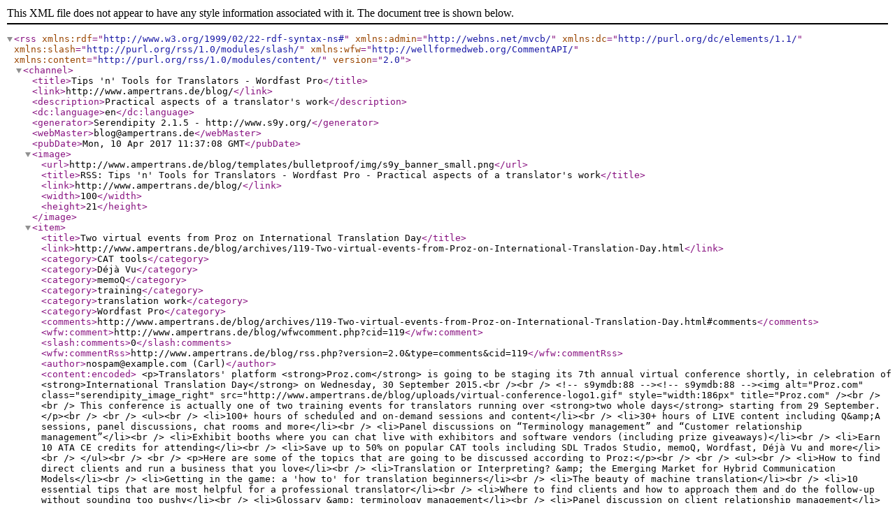

--- FILE ---
content_type: text/xml; charset=utf-8
request_url: http://www.ampertrans.de/blog/feeds/categories/23-Wordfast-Pro.rss
body_size: 4208
content:
<?xml version="1.0" encoding="utf-8" ?>

<rss version="2.0" 
   xmlns:rdf="http://www.w3.org/1999/02/22-rdf-syntax-ns#"
   xmlns:admin="http://webns.net/mvcb/"
   xmlns:dc="http://purl.org/dc/elements/1.1/"
   xmlns:slash="http://purl.org/rss/1.0/modules/slash/"
   xmlns:wfw="http://wellformedweb.org/CommentAPI/"
   xmlns:content="http://purl.org/rss/1.0/modules/content/"
   >
<channel>
    
    <title>Tips 'n' Tools for Translators - Wordfast Pro</title>
    <link>http://www.ampertrans.de/blog/</link>
    <description>Practical aspects of a translator's work</description>
    <dc:language>en</dc:language>
    <generator>Serendipity 2.1.5 - http://www.s9y.org/</generator>
    <webMaster>blog@ampertrans.de</webMaster>
<pubDate>Mon, 10 Apr 2017 11:37:08 GMT</pubDate>

    <image>
    <url>http://www.ampertrans.de/blog/templates/bulletproof/img/s9y_banner_small.png</url>
    <title>RSS: Tips 'n' Tools for Translators - Wordfast Pro - Practical aspects of a translator's work</title>
    <link>http://www.ampertrans.de/blog/</link>
    <width>100</width>
    <height>21</height>
</image>

<item>
    <title>Two virtual events from Proz on International Translation Day</title>
    <link>http://www.ampertrans.de/blog/archives/119-Two-virtual-events-from-Proz-on-International-Translation-Day.html</link>
            <category>CAT tools</category>
            <category>Déjà Vu</category>
            <category>memoQ</category>
            <category>training</category>
            <category>translation work</category>
            <category>Wordfast Pro</category>
    
    <comments>http://www.ampertrans.de/blog/archives/119-Two-virtual-events-from-Proz-on-International-Translation-Day.html#comments</comments>
    <wfw:comment>http://www.ampertrans.de/blog/wfwcomment.php?cid=119</wfw:comment>

    <slash:comments>0</slash:comments>
    <wfw:commentRss>http://www.ampertrans.de/blog/rss.php?version=2.0&amp;type=comments&amp;cid=119</wfw:commentRss>
    

    <author>nospam@example.com (Carl)</author>
    <content:encoded>
    &lt;p&gt;Translators&#039; platform &lt;strong&gt;Proz.com&lt;/strong&gt; is going to be staging its 7th annual virtual conference shortly, in celebration of &lt;strong&gt;International Translation Day&lt;/strong&gt; on Wednesday, 30 September 2015.&lt;br /&gt;&lt;br /&gt;
&lt;!-- s9ymdb:88 --&gt;&lt;!-- s9ymdb:88 --&gt;&lt;img alt=&quot;Proz.com&quot; class=&quot;serendipity_image_right&quot; src=&quot;http://www.ampertrans.de/blog/uploads/virtual-conference-logo1.gif&quot; style=&quot;width:186px&quot; title=&quot;Proz.com&quot; /&gt;&lt;br /&gt;&lt;br /&gt;
This conference is actually one of two training events for translators running over &lt;strong&gt;two whole days&lt;/strong&gt; starting from 29 September.&lt;/p&gt;&lt;br /&gt;
&lt;br /&gt;
&lt;ul&gt;&lt;br /&gt;
	&lt;li&gt;100+ hours of scheduled and on-demand sessions and content&lt;/li&gt;&lt;br /&gt;
	&lt;li&gt;30+ hours of LIVE content including Q&amp;amp;A sessions, panel discussions, chat rooms and more&lt;/li&gt;&lt;br /&gt;
	&lt;li&gt;Panel discussions on “Terminology management” and “Customer relationship management”&lt;/li&gt;&lt;br /&gt;
	&lt;li&gt;Exhibit booths where you can chat live with exhibitors and software vendors (including prize giveaways)&lt;/li&gt;&lt;br /&gt;
	&lt;li&gt;Earn 10 ATA CE credits for attending&lt;/li&gt;&lt;br /&gt;
	&lt;li&gt;Save up to 50% on popular CAT tools including SDL Trados Studio, memoQ, Wordfast, Déjà Vu and more&lt;/li&gt;&lt;br /&gt;
&lt;/ul&gt;&lt;br /&gt;
&lt;br /&gt;
&lt;p&gt;Here are some of the topics that are going to be discussed according to Proz:&lt;/p&gt;&lt;br /&gt;
&lt;br /&gt;
&lt;ul&gt;&lt;br /&gt;
	&lt;li&gt;How to find direct clients and run a business that you love&lt;/li&gt;&lt;br /&gt;
	&lt;li&gt;Translation or Interpreting? &amp;amp; the Emerging Market for Hybrid Communication Models&lt;/li&gt;&lt;br /&gt;
	&lt;li&gt;Getting in the game: a &#039;how to&#039; for translation beginners&lt;/li&gt;&lt;br /&gt;
	&lt;li&gt;The beauty of machine translation&lt;/li&gt;&lt;br /&gt;
	&lt;li&gt;10 essential tips that are most helpful for a professional translator&lt;/li&gt;&lt;br /&gt;
	&lt;li&gt;Where to find clients and how to approach them and do the follow-up without sounding too pushy&lt;/li&gt;&lt;br /&gt;
	&lt;li&gt;Glossary &amp;amp; terminology management&lt;/li&gt;&lt;br /&gt;
	&lt;li&gt;Panel discussion on client relationship management&lt;/li&gt;&lt;br /&gt;
	&lt;li&gt;Panel discussion on leveraging voice-recognition technology for greater efficiency.&lt;/li&gt;&lt;br /&gt;
&lt;/ul&gt;&lt;br /&gt;
&lt;br /&gt;
&lt;p&gt;View the full programme &lt;a href=&quot;http://www.proz.com/virtual-conferences/668/program&quot; target=&quot;_blank&quot;&gt;here&lt;/a&gt;, after which you can click &lt;a href=&quot;http://www.proz.com/virtual-conferences/group/26&quot; target=&quot;_blank&quot;&gt;here to register&lt;/a&gt; as an attendee. (It&#039;s free!)&lt;br /&gt;&lt;br /&gt;
N.B. If you attend at least one live event, this will give you &lt;strong&gt;free access to recordings&lt;/strong&gt; after the event, which you can watch any time for a period of at least 90 days.&lt;br /&gt;&lt;br /&gt;
&lt;br /&gt;&lt;br /&gt;
For events concerning &lt;strong&gt;CAT tools&lt;/strong&gt; on 29 September, see the special &lt;a href=&quot;http://www.proz.com/virtual-conferences/668/program&quot; target=&quot;_blank&quot;&gt;programme here&lt;/a&gt;. This will include the following talks:&lt;/p&gt;&lt;br /&gt;
&lt;br /&gt;
&lt;ul&gt;&lt;br /&gt;
	&lt;li&gt;Free Tools for Translators&lt;/li&gt;&lt;br /&gt;
	&lt;li&gt;Technical translation: is it really about terminology?&lt;/li&gt;&lt;br /&gt;
	&lt;li&gt;Setting up an MT system&lt;/li&gt;&lt;br /&gt;
	&lt;li&gt;Managing client expectations&lt;/li&gt;&lt;br /&gt;
	&lt;li&gt;Economics of pricing for the translation industry&lt;/li&gt;&lt;br /&gt;
	&lt;li&gt;Panel discussion on meeting clients&lt;/li&gt;&lt;br /&gt;
	&lt;li&gt;Panel discussion on machine translation&lt;/li&gt;&lt;br /&gt;
	&lt;li&gt;Medical documents for academic publishing: creating English content with precision, accuracy and style&lt;/li&gt;&lt;br /&gt;
	&lt;li&gt;How to participate in EU tendering procedures for translation services.&lt;/li&gt;&lt;br /&gt;
&lt;/ul&gt;&lt;br /&gt;
&lt;br /&gt;
&lt;p&gt;I&#039;m sure you&#039;ll find something worthwhile as the topics are very varied. There are also quite a lot of pre-recorded webinars to accompany the two-day event that you can watch on demand, i.e. whenever it suits you.&lt;/p&gt;&lt;br /&gt;
&lt;br /&gt;
&lt;p&gt;Regards,&lt;/p&gt;&lt;br /&gt;
&lt;br /&gt;
&lt;p&gt;Carl&lt;/p&gt;&lt;br /&gt;
&lt;br /&gt;
&lt;hr /&gt;&lt;br /&gt;
&lt;div align=&quot;right&quot;&gt;&lt;em&gt;image: © &lt;a href=&quot;http://www.proz.com/&quot; target=&quot;_blank&quot; title=&quot;http://www.proz.com/&quot;&gt;Proz.com&lt;/a&gt;&lt;/em&gt;&lt;/div&gt;&lt;br /&gt;
&lt;br /&gt;
&lt;p&gt;&lt;strong&gt;Related links&lt;/strong&gt;&lt;br /&gt;&lt;br /&gt;
&lt;br /&gt;&lt;br /&gt;
FIT (the International Federation of Translators) on &lt;a href=&quot;http://www.fit-ift.org/?page_id=3604&quot; target=&quot;_blank&quot;&gt;International Translation Day&lt;/a&gt;&lt;br /&gt;&lt;br /&gt;
&lt;br /&gt;&lt;br /&gt;
The &lt;a href=&quot;http://www.bl.uk/events/international-translation-day-2015&quot; target=&quot;_blank&quot;&gt;British Library&#039;s day-long programme&lt;/a&gt; of events on translation in London on 2 October (&quot;An opportunity for translators, students, publishers, booksellers, librarians, bloggers and reviewers to gather and debate&quot;)&lt;/p&gt;&lt;br /&gt;
&lt;br /&gt;
 
    </content:encoded>

    <pubDate>Mon, 28 Sep 2015 20:00:30 +0200</pubDate>
    <guid isPermaLink="false">http://www.ampertrans.de/blog/archives/119-guid.html</guid>
    <category>cat tools</category>
<category>professional development</category>
<category>training</category>

</item>
<item>
    <title>Free translator training at Proz</title>
    <link>http://www.ampertrans.de/blog/archives/76-Free-translator-training-at-Proz.html</link>
            <category>CAT tools</category>
            <category>Déjà Vu</category>
            <category>marketing</category>
            <category>memoQ</category>
            <category>software</category>
            <category>training</category>
            <category>Wordfast Pro</category>
    
    <comments>http://www.ampertrans.de/blog/archives/76-Free-translator-training-at-Proz.html#comments</comments>
    <wfw:comment>http://www.ampertrans.de/blog/wfwcomment.php?cid=76</wfw:comment>

    <slash:comments>0</slash:comments>
    <wfw:commentRss>http://www.ampertrans.de/blog/rss.php?version=2.0&amp;type=comments&amp;cid=76</wfw:commentRss>
    

    <author>nospam@example.com (Carl)</author>
    <content:encoded>
    &lt;p&gt;&lt;a href=&quot;http://www.proz.com/&quot; target=&quot;_blank&quot; title=&quot;link to Proz.com&#039;s website&quot;&gt;&lt;img alt=&quot;Proz&#039;s logo&quot; src=&quot;http://www.ampertrans.de/blog/uploads/proz_logo.png&quot; style=&quot;float:left&quot; title=&quot;Proz&#039;s logo&quot; /&gt;&lt;/a&gt;&lt;img alt=&quot;translator training&quot; src=&quot;http://www.ampertrans.de/blog/uploads/translator_training.png&quot; title=&quot;translator training&quot; /&gt;&lt;/p&gt;&lt;br /&gt;
&lt;br /&gt;
&lt;p&gt;Proz, the international translators&#039; portal, is going to run a series of free webinars for registered users in March.&lt;/p&gt;&lt;br /&gt;
&lt;br /&gt;
&lt;p&gt;According to the programme of events now available &lt;a href=&quot;http://www.proz.com/translator-training/format/free-webinars&quot; target=&quot;_blank&quot; title=&quot;free webinars in March at Proz.com&quot;&gt;here&lt;/a&gt;, the sessions will mainly be covering &lt;strong&gt;computer-assisted translation (CAT) tools&lt;/strong&gt;:&lt;/p&gt;&lt;br /&gt;
&lt;br /&gt;
&lt;ul&gt;&lt;br /&gt;
	&lt;li&gt;Wordfast Pro 3.3&lt;br /&gt;&lt;br /&gt;
	&amp;#160;&lt;/li&gt;&lt;br /&gt;
	&lt;li&gt;memoQ 2013 R2&lt;br /&gt;&lt;br /&gt;
	&amp;#160;&lt;/li&gt;&lt;br /&gt;
	&lt;li&gt;SDL Trados Studio 2014&lt;br /&gt;&lt;br /&gt;
	&amp;#160;&lt;/li&gt;&lt;br /&gt;
	&lt;li&gt;Déjà Vu X3 (aka &quot;DVX3&quot;)&lt;br /&gt;&lt;br /&gt;
	&amp;#160;&lt;/li&gt;&lt;br /&gt;
	&lt;li&gt;Fluency&lt;br /&gt;&lt;br /&gt;
	&amp;#160;&lt;/li&gt;&lt;br /&gt;
	&lt;li&gt;and Wordbee Freelancer.&lt;/li&gt;&lt;br /&gt;
&lt;/ul&gt;&lt;br /&gt;
&lt;br /&gt;
&lt;p&gt;In addition, you will also be able to learn more about utilities like &lt;strong&gt;WordFinder&lt;/strong&gt;, a web-based dictionary suite, and &lt;strong&gt;Translation Office 3000&lt;/strong&gt;, a package for managing your translation and proof-reading assignments, your customers and your accounting. Several of these programs are now available in brand new versions with fresh interfaces.&lt;/p&gt;&lt;br /&gt;
&lt;br /&gt;
&lt;p&gt;There are also going to be two sessions on getting in touch with potential customers via Proz&#039;s own web platform. At the time of writing this post, places were still available for the session on 20 March.&lt;/p&gt;&lt;br /&gt;
&lt;br /&gt;
&lt;p&gt;&lt;img alt=&quot;Proz.com&#039;s free webinar week in March&quot; src=&quot;http://www.ampertrans.de/blog/uploads/webinar_week.png&quot; style=&quot;float:left; margin-left:10px; margin-right:10px; width:473px&quot; title=&quot;Proz.com&#039;s free webinar week in March&quot; /&gt;To participate in any of these events, all you have to do is register to attend them. If you aren&#039;t a registered user yet, sign up for free or take out a paid subscription, depending on what features you would like to use.&lt;/p&gt;&lt;br /&gt;
&lt;br /&gt;
&lt;p&gt;Proz.com regularly stages training events for translators and interpreters, not just giving them an opportunity to learn about the latest software tools, but also to improve their knowledge of subject areas they work with such as legal contracts, interpreting in court or for the police, medical translation, tourism and travel, software localisation and audio subtitling, to mention just a few examples.&lt;/p&gt;&lt;br /&gt;
&lt;br /&gt;
&lt;p&gt;Some of the events are recorded and can be viewed any time, albeit at a small cost. These are known as &quot;on-demand courses&quot;.&lt;/p&gt;&lt;br /&gt;
&lt;br /&gt;
&lt;p&gt;The training Proz offers isn&#039;t just in English, but that does seem to be the main lingua franca used. Sometimes presentations are held in other languages; some of the events in March are going to take place in Spanish, Italian, French, German, Russian or Chinese, for instance.&lt;/p&gt;&lt;br /&gt;
&lt;br /&gt;
&lt;p&gt;Quality-wise, the free webinars and &quot;virtual conferences&quot; I have attended so far have generally been reasonable to good. Not brilliant, but generally interesting. Some were a bit too commercial for my taste, but still, you learn to pick out the cherries after a while...&lt;/p&gt;&lt;br /&gt;
&lt;br /&gt;
&lt;p&gt;Why not take a look at the events lined up in March and see if there are any that interest you?&lt;/p&gt;&lt;br /&gt;
&lt;br /&gt;
&lt;p&gt;Regards,&lt;/p&gt;&lt;br /&gt;
&lt;br /&gt;
&lt;p&gt;Carl&lt;/p&gt;&lt;br /&gt;
&lt;br /&gt;
&lt;p&gt;&amp;#160;&lt;/p&gt;&lt;br /&gt;
&lt;br /&gt;
&lt;hr /&gt;&lt;br /&gt;
&lt;p&gt;&lt;em&gt;images: screen shots taken from Proz.com&lt;/em&gt;&lt;/p&gt;&lt;br /&gt;
&lt;br /&gt;
 
    </content:encoded>

    <pubDate>Fri, 28 Feb 2014 18:40:00 +0100</pubDate>
    <guid isPermaLink="false">http://www.ampertrans.de/blog/archives/76-guid.html</guid>
    <category>cat tools</category>
<category>cpd</category>
<category>professional development</category>
<category>proz.com</category>
<category>software</category>
<category>training</category>

</item>

</channel>
</rss>
